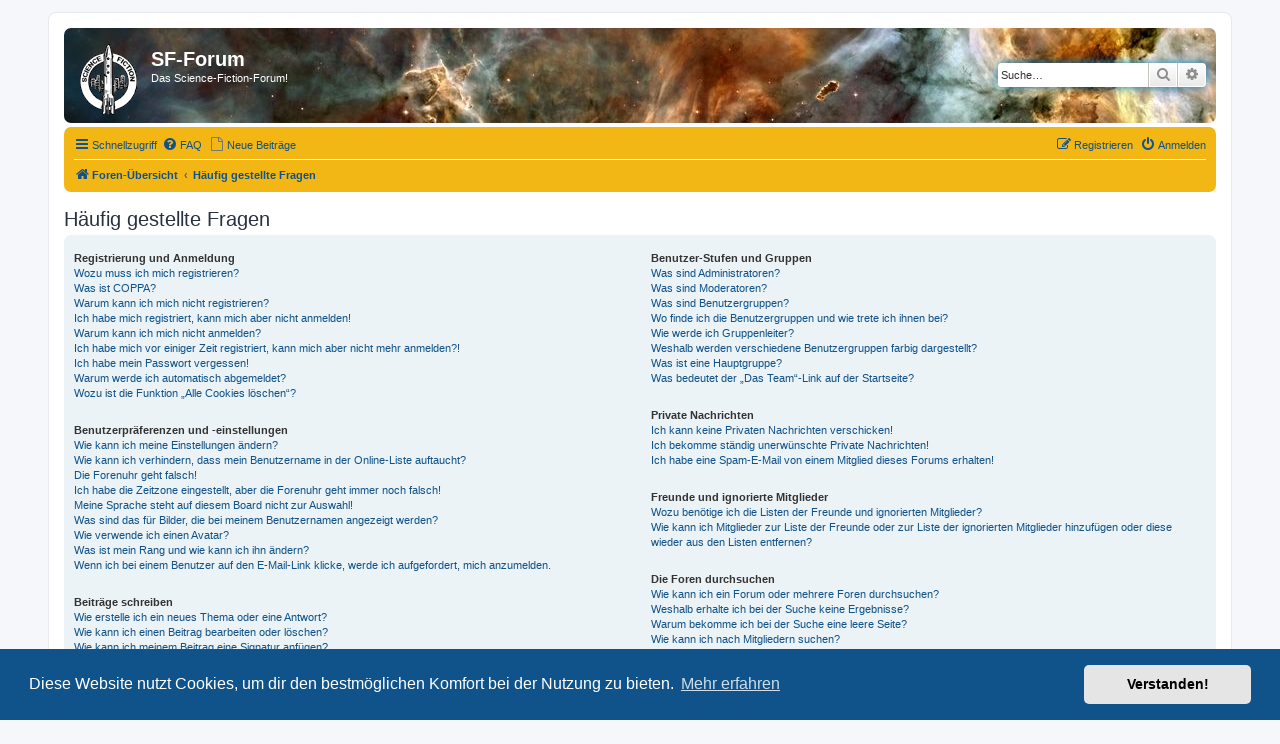

--- FILE ---
content_type: text/html; charset=UTF-8
request_url: https://forum.sf-fan.de/app.php/help/faq?sid=50586e66b10783bc96c5ff44ad2c9503
body_size: 17128
content:
<!DOCTYPE html>
<html dir="ltr" lang="de">
<head>
<meta charset="utf-8" />
<meta http-equiv="X-UA-Compatible" content="IE=edge">
<meta name="viewport" content="width=device-width, initial-scale=1" />

<title>SF-Forum - Häufig gestellte Fragen</title>

	<link rel="alternate" type="application/atom+xml" title="Feed - SF-Forum" href="/app.php/feed?sid=ca50c645172e4736362ededf77ef28f4">	<link rel="alternate" type="application/atom+xml" title="Feed - Neuigkeiten" href="/app.php/feed/news?sid=ca50c645172e4736362ededf77ef28f4">	<link rel="alternate" type="application/atom+xml" title="Feed - Alle Foren" href="/app.php/feed/forums?sid=ca50c645172e4736362ededf77ef28f4">	<link rel="alternate" type="application/atom+xml" title="Feed - Neue Themen" href="/app.php/feed/topics?sid=ca50c645172e4736362ededf77ef28f4">	<link rel="alternate" type="application/atom+xml" title="Feed - Aktive Themen" href="/app.php/feed/topics_active?sid=ca50c645172e4736362ededf77ef28f4">			

<!--
	phpBB style name: prosilver
	Based on style:   prosilver (this is the default phpBB3 style)
	Original author:  Tom Beddard ( http://www.subBlue.com/ )
	Modified by:
-->

<link href="./../../assets/css/font-awesome.min.css?assets_version=114" rel="stylesheet">
<link href="./../../styles/prosilver/theme/stylesheet.css?assets_version=114" rel="stylesheet">
<link href="./../../styles/prosilver/theme/de/stylesheet.css?assets_version=114" rel="stylesheet">



	<link href="./../../assets/cookieconsent/cookieconsent.min.css?assets_version=114" rel="stylesheet">

<!--[if lte IE 9]>
	<link href="./../../styles/prosilver/theme/tweaks.css?assets_version=114" rel="stylesheet">
<![endif]-->


<link href="./../../ext/phpbb/pages/styles/prosilver/theme/pages_common.css?assets_version=114" rel="stylesheet" media="screen">



</head>
<body id="phpbb" class="nojs notouch section-app/help/faq ltr ">


<div id="wrap" class="wrap">
	<a id="top" class="top-anchor" accesskey="t"></a>
	<div id="page-header">
		<div class="headerbar" role="banner">
					<div class="inner">

			<div id="site-description" class="site-description">
		<a id="logo" class="logo" href="./../../index.php?sid=ca50c645172e4736362ededf77ef28f4" title="Foren-Übersicht">
					<span class="site_logo"></span>
				</a>
				<h1>SF-Forum</h1>
				<p>Das Science-Fiction-Forum!</p>
				<p class="skiplink"><a href="#start_here">Zum Inhalt</a></p>
			</div>

									<div id="search-box" class="search-box search-header" role="search">
				<form action="./../../search.php?sid=ca50c645172e4736362ededf77ef28f4" method="get" id="search">
				<fieldset>
					<input name="keywords" id="keywords" type="search" maxlength="128" title="Suche nach Wörtern" class="inputbox search tiny" size="20" value="" placeholder="Suche…" />
					<button class="button button-search" type="submit" title="Suche">
						<i class="icon fa-search fa-fw" aria-hidden="true"></i><span class="sr-only">Suche</span>
					</button>
					<a href="./../../search.php?sid=ca50c645172e4736362ededf77ef28f4" class="button button-search-end" title="Erweiterte Suche">
						<i class="icon fa-cog fa-fw" aria-hidden="true"></i><span class="sr-only">Erweiterte Suche</span>
					</a>
					<input type="hidden" name="sid" value="ca50c645172e4736362ededf77ef28f4" />

				</fieldset>
				</form>
			</div>
						
			</div>
					</div>
				<div class="navbar" role="navigation">
	<div class="inner">

	<ul id="nav-main" class="nav-main linklist" role="menubar">

		<li id="quick-links" class="quick-links dropdown-container responsive-menu" data-skip-responsive="true">
			<a href="#" class="dropdown-trigger">
				<i class="icon fa-bars fa-fw" aria-hidden="true"></i><span>Schnellzugriff</span>
			</a>
			<div class="dropdown">
				<div class="pointer"><div class="pointer-inner"></div></div>
				<ul class="dropdown-contents" role="menu">
					
											<li class="separator"></li>
																									<li>
								<a href="./../../search.php?search_id=unreadposts&amp;sid=ca50c645172e4736362ededf77ef28f4" role="menuitem">
									<i class="icon fa-file-o fa-fw icon-red" aria-hidden="true"></i><span>Ungelesene Beiträge</span>
								</a>
							</li>
													<li>
								<a href="./../../search.php?search_id=unanswered&amp;sid=ca50c645172e4736362ededf77ef28f4" role="menuitem">
									<i class="icon fa-file-o fa-fw icon-gray" aria-hidden="true"></i><span>Unbeantwortete Themen</span>
								</a>
							</li>
							<li>
								<a href="./../../search.php?search_id=active_topics&amp;sid=ca50c645172e4736362ededf77ef28f4" role="menuitem">
									<i class="icon fa-file-o fa-fw icon-blue" aria-hidden="true"></i><span>Aktive Themen</span>
								</a>
							</li>
							<li class="separator"></li>
							<li>
								<a href="./../../search.php?sid=ca50c645172e4736362ededf77ef28f4" role="menuitem">
									<i class="icon fa-search fa-fw" aria-hidden="true"></i><span>Suche</span>
								</a>
							</li>
					
										<li class="separator"></li>

									</ul>
			</div>
		</li>

				<li data-skip-responsive="true">
			<a href="/app.php/help/faq?sid=ca50c645172e4736362ededf77ef28f4" rel="help" title="Häufig gestellte Fragen" role="menuitem">
				<i class="icon fa-question-circle fa-fw" aria-hidden="true"></i><span>FAQ</span>
			</a>
		</li>
						<li><a href="./../../search.php?search_id=newposts&amp;sid=ca50c645172e4736362ededf77ef28f4" role="menuitem"><i class="icon fa-file-o fa-fw icon-gray" aria-hidden="true"></i><span>Neue Beiträge</span></a></li>

			<li class="rightside"  data-skip-responsive="true">
			<a href="./../../ucp.php?mode=login&amp;redirect=app.php%2Fhelp%2Ffaq&amp;sid=ca50c645172e4736362ededf77ef28f4" title="Anmelden" accesskey="x" role="menuitem">
				<i class="icon fa-power-off fa-fw" aria-hidden="true"></i><span>Anmelden</span>
			</a>
		</li>
					<li class="rightside" data-skip-responsive="true">
				<a href="./../../ucp.php?mode=register&amp;sid=ca50c645172e4736362ededf77ef28f4" role="menuitem">
					<i class="icon fa-pencil-square-o  fa-fw" aria-hidden="true"></i><span>Registrieren</span>
				</a>
			</li>
						</ul>

	<ul id="nav-breadcrumbs" class="nav-breadcrumbs linklist navlinks" role="menubar">
				
		
		<li class="breadcrumbs" itemscope itemtype="https://schema.org/BreadcrumbList">

			
							<span class="crumb" itemtype="https://schema.org/ListItem" itemprop="itemListElement" itemscope><a itemprop="item" href="./../../index.php?sid=ca50c645172e4736362ededf77ef28f4" accesskey="h" data-navbar-reference="index"><i class="icon fa-home fa-fw"></i><span itemprop="name">Foren-Übersicht</span></a><meta itemprop="position" content="1" /></span>

											
								<span class="crumb" itemtype="https://schema.org/ListItem" itemprop="itemListElement" itemscope><a itemprop="item" href="/app.php/help/faq?sid=ca50c645172e4736362ededf77ef28f4"><span itemprop="name">Häufig gestellte Fragen</span></a><meta itemprop="position" content="2" /></span>
							
					</li>

		
					<li class="rightside responsive-search">
				<a href="./../../search.php?sid=ca50c645172e4736362ededf77ef28f4" title="Zeigt die erweiterten Suchoptionen an" role="menuitem">
					<i class="icon fa-search fa-fw" aria-hidden="true"></i><span class="sr-only">Suche</span>
				</a>
			</li>
			</ul>

	</div>
</div>
	</div>

	
	<a id="start_here" class="anchor"></a>
	<div id="page-body" class="page-body" role="main">
		
		
<h2 class="faq-title">Häufig gestellte Fragen</h2>


<div class="panel bg1" id="faqlinks">
	<div class="inner">
		<div class="column1">
					
			<dl class="faq">
				<dt><strong>Registrierung und Anmeldung</strong></dt>
									<dd><a href="#f0r0">Wozu muss ich mich registrieren?</a></dd>
									<dd><a href="#f0r1">Was ist COPPA?</a></dd>
									<dd><a href="#f0r2">Warum kann ich mich nicht registrieren?</a></dd>
									<dd><a href="#f0r3">Ich habe mich registriert, kann mich aber nicht anmelden!</a></dd>
									<dd><a href="#f0r4">Warum kann ich mich nicht anmelden?</a></dd>
									<dd><a href="#f0r5">Ich habe mich vor einiger Zeit registriert, kann mich aber nicht mehr anmelden?!</a></dd>
									<dd><a href="#f0r6">Ich habe mein Passwort vergessen!</a></dd>
									<dd><a href="#f0r7">Warum werde ich automatisch abgemeldet?</a></dd>
									<dd><a href="#f0r8">Wozu ist die Funktion „Alle Cookies löschen“?</a></dd>
							</dl>
					
			<dl class="faq">
				<dt><strong>Benutzerpräferenzen und -einstellungen</strong></dt>
									<dd><a href="#f1r0">Wie kann ich meine Einstellungen ändern?</a></dd>
									<dd><a href="#f1r1">Wie kann ich verhindern, dass mein Benutzername in der Online-Liste auftaucht?</a></dd>
									<dd><a href="#f1r2">Die Forenuhr geht falsch!</a></dd>
									<dd><a href="#f1r3">Ich habe die Zeitzone eingestellt, aber die Forenuhr geht immer noch falsch!</a></dd>
									<dd><a href="#f1r4">Meine Sprache steht auf diesem Board nicht zur Auswahl!</a></dd>
									<dd><a href="#f1r5">Was sind das für Bilder, die bei meinem Benutzernamen angezeigt werden?</a></dd>
									<dd><a href="#f1r6">Wie verwende ich einen Avatar?</a></dd>
									<dd><a href="#f1r7">Was ist mein Rang und wie kann ich ihn ändern?</a></dd>
									<dd><a href="#f1r8">Wenn ich bei einem Benutzer auf den E-Mail-Link klicke, werde ich aufgefordert, mich anzumelden.</a></dd>
							</dl>
					
			<dl class="faq">
				<dt><strong>Beiträge schreiben</strong></dt>
									<dd><a href="#f2r0">Wie erstelle ich ein neues Thema oder eine Antwort?</a></dd>
									<dd><a href="#f2r1">Wie kann ich einen Beitrag bearbeiten oder löschen?</a></dd>
									<dd><a href="#f2r2">Wie kann ich meinem Beitrag eine Signatur anfügen?</a></dd>
									<dd><a href="#f2r3">Wie kann ich eine Umfrage erstellen?</a></dd>
									<dd><a href="#f2r4">Wieso kann ich nicht mehr Antwortmöglichkeiten erstellen?</a></dd>
									<dd><a href="#f2r5">Wie bearbeite oder lösche ich eine Umfrage?</a></dd>
									<dd><a href="#f2r6">Warum kann ich auf bestimmte Foren nicht zugreifen?</a></dd>
									<dd><a href="#f2r7">Weshalb kann ich keine Dateianhänge anfügen?</a></dd>
									<dd><a href="#f2r8">Weshalb wurde ich verwarnt?</a></dd>
									<dd><a href="#f2r9">Wie kann ich Beiträge den Moderatoren melden?</a></dd>
									<dd><a href="#f2r10">Was bewirkt die „Speichern“-Schaltfläche beim Schreiben eines Beitrags?</a></dd>
									<dd><a href="#f2r11">Warum muss mein Beitrag erst freigegeben werden?</a></dd>
									<dd><a href="#f2r12">Wie markiere ich ein Thema als neu?</a></dd>
							</dl>
					
			<dl class="faq">
				<dt><strong>Textformatierung und Thementypen</strong></dt>
									<dd><a href="#f3r0">Was ist BBCode?</a></dd>
									<dd><a href="#f3r1">Kann ich HTML benutzen?</a></dd>
									<dd><a href="#f3r2">Was sind Smileys?</a></dd>
									<dd><a href="#f3r3">Kann ich Bilder in meine Beiträge einfügen?</a></dd>
									<dd><a href="#f3r4">Was sind globale Bekanntmachungen?</a></dd>
									<dd><a href="#f3r5">Was sind Bekanntmachungen?</a></dd>
									<dd><a href="#f3r6">Was sind wichtige Themen?</a></dd>
									<dd><a href="#f3r7">Was sind geschlossene Themen?</a></dd>
									<dd><a href="#f3r8">Was sind Themen-Symbole?</a></dd>
							</dl>
									</div>

				<div class="column2">
			
			<dl class="faq">
				<dt><strong>Benutzer-Stufen und Gruppen</strong></dt>
									<dd><a href="#f4r0">Was sind Administratoren?</a></dd>
									<dd><a href="#f4r1">Was sind Moderatoren?</a></dd>
									<dd><a href="#f4r2">Was sind Benutzergruppen?</a></dd>
									<dd><a href="#f4r3">Wo finde ich die Benutzergruppen und wie trete ich ihnen bei?</a></dd>
									<dd><a href="#f4r4">Wie werde ich Gruppenleiter?</a></dd>
									<dd><a href="#f4r5">Weshalb werden verschiedene Benutzergruppen farbig dargestellt?</a></dd>
									<dd><a href="#f4r6">Was ist eine Hauptgruppe?</a></dd>
									<dd><a href="#f4r7">Was bedeutet der „Das Team“-Link auf der Startseite?</a></dd>
							</dl>
					
			<dl class="faq">
				<dt><strong>Private Nachrichten</strong></dt>
									<dd><a href="#f5r0">Ich kann keine Privaten Nachrichten verschicken!</a></dd>
									<dd><a href="#f5r1">Ich bekomme ständig unerwünschte Private Nachrichten!</a></dd>
									<dd><a href="#f5r2">Ich habe eine Spam-E-Mail von einem Mitglied dieses Forums erhalten!</a></dd>
							</dl>
					
			<dl class="faq">
				<dt><strong>Freunde und ignorierte Mitglieder</strong></dt>
									<dd><a href="#f6r0">Wozu benötige ich die Listen der Freunde und ignorierten Mitglieder?</a></dd>
									<dd><a href="#f6r1">Wie kann ich Mitglieder zur Liste der Freunde oder zur Liste der ignorierten Mitglieder hinzufügen oder diese wieder aus den Listen entfernen?</a></dd>
							</dl>
					
			<dl class="faq">
				<dt><strong>Die Foren durchsuchen</strong></dt>
									<dd><a href="#f7r0">Wie kann ich ein Forum oder mehrere Foren durchsuchen?</a></dd>
									<dd><a href="#f7r1">Weshalb erhalte ich bei der Suche keine Ergebnisse?</a></dd>
									<dd><a href="#f7r2">Warum bekomme ich bei der Suche eine leere Seite?</a></dd>
									<dd><a href="#f7r3">Wie kann ich nach Mitgliedern suchen?</a></dd>
									<dd><a href="#f7r4">Wie kann ich meine eigenen Beiträge und Themen finden?</a></dd>
							</dl>
					
			<dl class="faq">
				<dt><strong>Abonnements und Lesezeichen</strong></dt>
									<dd><a href="#f8r0">Was ist der Unterschied zwischen einem Lesezeichen und einem Abonnements für ein Thema oder Forum?</a></dd>
									<dd><a href="#f8r1">Wie kann ich ein Lesezeichen auf ein Thema setzen oder ein Thema abonnieren?</a></dd>
									<dd><a href="#f8r2">Wie kann ich ein Forum abonnieren?</a></dd>
									<dd><a href="#f8r3">Wie deaktiviere ich meine Abonnements?</a></dd>
							</dl>
					
			<dl class="faq">
				<dt><strong>Dateianhänge</strong></dt>
									<dd><a href="#f9r0">Welche Dateianhänge sind in diesem Forum zulässig?</a></dd>
									<dd><a href="#f9r1">Kann ich eine Übersicht all meiner Dateianhänge erhalten?</a></dd>
							</dl>
					
			<dl class="faq">
				<dt><strong>phpBB betreffende Fragen</strong></dt>
									<dd><a href="#f10r0">Wer hat diese Forensoftware entwickelt?</a></dd>
									<dd><a href="#f10r1">Warum ist Funktion x oder y nicht enthalten?</a></dd>
									<dd><a href="#f10r2">An wen soll ich mich wenden, falls es Beschwerden oder juristische Anfragen zu diesem Forum gibt?</a></dd>
									<dd><a href="#f10r3">Wie kann ich einen Administrator des Boards kontaktieren?</a></dd>
							</dl>
				</div>
	</div>
</div>

	<div class="panel bg2">
		<div class="inner">

		<div class="content">
			<h2 class="faq-title">Registrierung und Anmeldung</h2>
							<dl class="faq">
					<dt id="f0r0"><strong>Wozu muss ich mich registrieren?</strong></dt>
					<dd>Eine Registrierung ist nicht unbedingt zwingend. Die Board-Administration dieses Forums entscheidet, ob du registriert sein musst, um Beiträge zu schreiben. Auf jeden Fall erhältst du als registriertes Mitglied Zugriff auf zusätzliche Funktionen, die Gästen nicht zur Verfügung stehen: zum Beispiel Avatarbilder, Private Nachrichten, E-Mail-Versand an andere Mitglieder, Beitritt zu Benutzergruppen und so weiter. Wir empfehlen dir eine Anmeldung, da sie schnell erledigt ist und dir zahlreiche Vorteile bietet.</dd>
				</dl>
				<a href="#faqlinks" class="top">
					<i class="icon fa-chevron-circle-up fa-fw icon-gray" aria-hidden="true"></i><span>Nach oben</span>
				</a>
				<hr class="dashed" />							<dl class="faq">
					<dt id="f0r1"><strong>Was ist COPPA?</strong></dt>
					<dd>COPPA, ausgeschrieben Children’s Online Privacy Protection Act of 1998 (deutsch: Gesetz zum Schutz der Privatsphäre von Kindern im Internet von 1998) ist ein Gesetz in den USA, welches festlegt, dass Websites, die möglicherweise persönliche Daten von Kindern unter 13 Jahren erheben, hierzu die Zustimmung der Eltern beziehungsweise des oder der Erziehungsberechtigten benötigen. Wenn du dir unsicher bist, ob dies auf dich oder die Website, auf der du dich zu registrieren versuchst, zutrifft, ziehe einen rechtlichen Beistand zu Rate. Bitte beachte, dass phpBB Limited und der Besitzer dieses Boards keine Rechtsberatung anbieten kann und nicht die Anlaufstelle für Rechtsangelegenheiten jeglicher Art ist; außer solchen, die unter der Frage „An wen soll ich mich wenden, falls es Beschwerden oder juristische Anfragen zu diesem Forum gibt?“ behandelt werden.</dd>
				</dl>
				<a href="#faqlinks" class="top">
					<i class="icon fa-chevron-circle-up fa-fw icon-gray" aria-hidden="true"></i><span>Nach oben</span>
				</a>
				<hr class="dashed" />							<dl class="faq">
					<dt id="f0r2"><strong>Warum kann ich mich nicht registrieren?</strong></dt>
					<dd>Es kann sein, dass die Board-Administration die Registrierung komplett ausgeschaltet hat, damit sich keine neuen Benutzer mehr anmelden können. Es könnte auch sein, dass deine IP-Adresse oder der Benutzername, mit dem du dich registrieren möchtest, gesperrt wurden. Um Hilfe zu erhalten, wende dich an die Board-Administration.</dd>
				</dl>
				<a href="#faqlinks" class="top">
					<i class="icon fa-chevron-circle-up fa-fw icon-gray" aria-hidden="true"></i><span>Nach oben</span>
				</a>
				<hr class="dashed" />							<dl class="faq">
					<dt id="f0r3"><strong>Ich habe mich registriert, kann mich aber nicht anmelden!</strong></dt>
					<dd>Überprüfe zuerst, ob du den richtigen Benutzernamen und das richtige Passwort eingegeben hast. Wenn diese stimmen, dann gibt es zwei Möglichkeiten. Wenn <a href="#f07">COPPA</a> aktiviert ist und du angegeben hast, dass du unter 13 Jahre alt bist, musst du bzw. einer deiner Eltern oder deiner Erziehungsberechtigten den Anweisungen folgen, die du erhalten hast. Wenn dies nicht der Fall ist, muss dein Benutzerkonto vielleicht aktiviert werden. Bei einigen Boards müssen alle neu angemeldeten Mitglieder erst freigeschaltet werden – entweder musst du dies selbst erledigen oder ein Administrator. Bei der Registrierung wurde dir mitgeteilt, ob eine Aktivierung nötig ist oder nicht. Wenn du eine E-Mail erhalten hast, folge den dort enthaltenen Anweisungen. Ansonsten prüfe, ob du deine E-Mail-Adresse korrekt eingegeben hast oder die E-Mail von einem Spam-Filter blockiert wurde. Wenn du dir sicher bist, dass deine E-Mail-Adresse korrekt eingegeben wurde, dann kontaktiere einen Administrator.</dd>
				</dl>
				<a href="#faqlinks" class="top">
					<i class="icon fa-chevron-circle-up fa-fw icon-gray" aria-hidden="true"></i><span>Nach oben</span>
				</a>
				<hr class="dashed" />							<dl class="faq">
					<dt id="f0r4"><strong>Warum kann ich mich nicht anmelden?</strong></dt>
					<dd>Dafür gibt es viele mögliche Gründe. Prüfe zunächst, ob dein Benutzername und dein Passwort richtig sind. Wenn dies der Fall ist, wende dich an einen Board-Administrator, um sicherzugehen, dass du nicht gesperrt wurdest. Es ist ebenfalls möglich, dass ein Konfigurationsproblem mit der Website vorliegt, welches ein Administrator lösen muss.</dd>
				</dl>
				<a href="#faqlinks" class="top">
					<i class="icon fa-chevron-circle-up fa-fw icon-gray" aria-hidden="true"></i><span>Nach oben</span>
				</a>
				<hr class="dashed" />							<dl class="faq">
					<dt id="f0r5"><strong>Ich habe mich vor einiger Zeit registriert, kann mich aber nicht mehr anmelden?!</strong></dt>
					<dd>Es kann sein, dass ein Administrator dein Benutzerkonto aus verschieden Gründen deaktiviert oder gelöscht hat. Außerdem löschen viele Boards regelmäßig Benutzer, die für längere Zeit keine Beiträge geschrieben haben, um die Datenbankgröße zu verringern. Registriere dich einfach erneut und nimm aktiv an den Diskussionen teil!</dd>
				</dl>
				<a href="#faqlinks" class="top">
					<i class="icon fa-chevron-circle-up fa-fw icon-gray" aria-hidden="true"></i><span>Nach oben</span>
				</a>
				<hr class="dashed" />							<dl class="faq">
					<dt id="f0r6"><strong>Ich habe mein Passwort vergessen!</strong></dt>
					<dd>Das ist nicht schlimm! Wir können dir zwar dein altes Passwort nicht wieder mitteilen, du kannst es jedoch zurücksetzen. Dies machst du, indem du auf der Anmelde-Seite auf „Ich habe mein Passwort vergessen“ klickst und den Anweisungen folgst. So solltest du dich schnell wieder anmelden können.<br />Solltest du trotzdem nicht in der Lage sein, dein Passwort zurückzusetzen, so wende dich an die Board-Administration.</dd>
				</dl>
				<a href="#faqlinks" class="top">
					<i class="icon fa-chevron-circle-up fa-fw icon-gray" aria-hidden="true"></i><span>Nach oben</span>
				</a>
				<hr class="dashed" />							<dl class="faq">
					<dt id="f0r7"><strong>Warum werde ich automatisch abgemeldet?</strong></dt>
					<dd>Wenn du beim Anmelden das Kontrollkästchen „Angemeldet bleiben“ nicht auswählst, wirst du nur für eine Sitzung angemeldet. Dies verhindert den Missbrauch deines Benutzerkontos durch einen Dritten. Um angemeldet zu bleiben, kannst du das Kästchen „Angemeldet bleiben“ beim Anmelden auswählen. Dies ist nicht empfehlenswert, wenn du dich an einem öffentlichen Computer, zum Beispiel in einem Internetcafé, befindest. Wenn diese Option nicht zur Verfügung steht, dann wurde sie vermutlich von der Board-Administration ausgeschaltet.</dd>
				</dl>
				<a href="#faqlinks" class="top">
					<i class="icon fa-chevron-circle-up fa-fw icon-gray" aria-hidden="true"></i><span>Nach oben</span>
				</a>
				<hr class="dashed" />							<dl class="faq">
					<dt id="f0r8"><strong>Wozu ist die Funktion „Alle Cookies löschen“?</strong></dt>
					<dd>„Alle Cookies löschen“ löscht die Cookies, die phpBB erstellt hat und die dafür sorgen, dass du im Forum angemeldet bleibst. Außerdem ermöglichen Cookies einige Funktionen, wie beispielsweise den „Gelesen“-Status – sofern sie von der Board-Administration aktiviert wurden. Wenn du Probleme bei der An- oder Abmeldung hast, kann es helfen, wenn du die Cookies löscht.</dd>
				</dl>
				<a href="#faqlinks" class="top">
					<i class="icon fa-chevron-circle-up fa-fw icon-gray" aria-hidden="true"></i><span>Nach oben</span>
				</a>
									</div>

		</div>
	</div>
	<div class="panel bg1">
		<div class="inner">

		<div class="content">
			<h2 class="faq-title">Benutzerpräferenzen und -einstellungen</h2>
							<dl class="faq">
					<dt id="f1r0"><strong>Wie kann ich meine Einstellungen ändern?</strong></dt>
					<dd>Wenn du dich registriert hast, werden alle deine Einstellungen in der Datenbank des Boards gespeichert. Um diese zu ändern, gehe in den „Persönlichen Bereich“; der Link dazu wird meist oben auf der Seite angezeigt, wenn du auf deinen Benutzernamen klickst. Dort kannst du alle deine Einstellungen ändern.</dd>
				</dl>
				<a href="#faqlinks" class="top">
					<i class="icon fa-chevron-circle-up fa-fw icon-gray" aria-hidden="true"></i><span>Nach oben</span>
				</a>
				<hr class="dashed" />							<dl class="faq">
					<dt id="f1r1"><strong>Wie kann ich verhindern, dass mein Benutzername in der Online-Liste auftaucht?</strong></dt>
					<dd>In deinem persönlichen Bereich findest du in den Einstellungen eine Option „Meinen Online-Status während dieser Sitzung verbergen“. Wenn du diese Option einschaltest, können nur Administratoren, Moderatoren und du selbst deinen Online-Status sehen. Du wirst dann als unsichtbarer Besucher gezählt.</dd>
				</dl>
				<a href="#faqlinks" class="top">
					<i class="icon fa-chevron-circle-up fa-fw icon-gray" aria-hidden="true"></i><span>Nach oben</span>
				</a>
				<hr class="dashed" />							<dl class="faq">
					<dt id="f1r2"><strong>Die Forenuhr geht falsch!</strong></dt>
					<dd>Möglicherweise entspricht die angezeigte Zeit nicht deiner eigenen Zeitzone. In diesem Fall solltest du im „Persönlichen Bereich“ die für dich passende Zeitzone (Mitteleuropäische Zeit, ...) festlegen. Die Zeitzone kann dabei nur von registrierten Benutzern geändert werden. Wenn du noch nicht registriert bist, ist dies ein guter Grund, dies jetzt zu tun.</dd>
				</dl>
				<a href="#faqlinks" class="top">
					<i class="icon fa-chevron-circle-up fa-fw icon-gray" aria-hidden="true"></i><span>Nach oben</span>
				</a>
				<hr class="dashed" />							<dl class="faq">
					<dt id="f1r3"><strong>Ich habe die Zeitzone eingestellt, aber die Forenuhr geht immer noch falsch!</strong></dt>
					<dd>Wenn du dir sicher bist, dass du die Zeitzone richtig eingestellt hast und die Zeit trotzdem noch falsch ist, geht die Uhr des Servers vermutlich falsch. Kontaktiere einen Administrator, damit er das Problem beheben kann.</dd>
				</dl>
				<a href="#faqlinks" class="top">
					<i class="icon fa-chevron-circle-up fa-fw icon-gray" aria-hidden="true"></i><span>Nach oben</span>
				</a>
				<hr class="dashed" />							<dl class="faq">
					<dt id="f1r4"><strong>Meine Sprache steht auf diesem Board nicht zur Auswahl!</strong></dt>
					<dd>Meist hat die Board-Administration entweder deine Sprache nicht installiert oder niemand hat das Forum bislang in deine Sprache übersetzt. Frage ggf. einen Board-Administrator, ob er das Sprachpaket, das du benötigst, installieren kann. Falls es noch nicht existiert, würden wir uns freuen, wenn du es übersetzen würdest. Weitere Informationen dazu können auf der Website von <a href="https://www.phpbb.com/">phpBB Limited</a> oder auf <a href="https://www.phpbb.de/">phpBB.de</a> gefunden werden.</dd>
				</dl>
				<a href="#faqlinks" class="top">
					<i class="icon fa-chevron-circle-up fa-fw icon-gray" aria-hidden="true"></i><span>Nach oben</span>
				</a>
				<hr class="dashed" />							<dl class="faq">
					<dt id="f1r5"><strong>Was sind das für Bilder, die bei meinem Benutzernamen angezeigt werden?</strong></dt>
					<dd>In der Beitragsansicht können zwei Bilder bei deinem Benutzernamen stehen. Eines dieser Bilder ist meist mit deinem Rang verknüpft: Oft sind dies Sterne, Kästchen oder Punkte, die deine Beitragszahl oder deinen Status im Forum angeben. Das andere, meist größere, Bild wird auch als „Avatar“ bezeichnet. Es handelt sich hierbei in der Regel um ein persönliches Bild, welches von Benutzer zu Benutzer unterschiedlich ist.</dd>
				</dl>
				<a href="#faqlinks" class="top">
					<i class="icon fa-chevron-circle-up fa-fw icon-gray" aria-hidden="true"></i><span>Nach oben</span>
				</a>
				<hr class="dashed" />							<dl class="faq">
					<dt id="f1r6"><strong>Wie verwende ich einen Avatar?</strong></dt>
					<dd>In deinem persönlichen Bereich kannst du unter „Profil“ einen Avatar über eine der folgenden vier Methoden hinzufügen: Gravatar, Galerie, Remote oder Hochladen. Die Board-Administration kann bestimmen, ob und wie die Benutzer Avatare benutzen können. Wenn du keinen Avatar benutzen kannst, solltest du die Board-Administration kontaktieren.</dd>
				</dl>
				<a href="#faqlinks" class="top">
					<i class="icon fa-chevron-circle-up fa-fw icon-gray" aria-hidden="true"></i><span>Nach oben</span>
				</a>
				<hr class="dashed" />							<dl class="faq">
					<dt id="f1r7"><strong>Was ist mein Rang und wie kann ich ihn ändern?</strong></dt>
					<dd>Ränge, die unter deinem Benutzernamen stehen, zeigen an, wie viele Beiträge du bislang erstellt hast oder identifizieren bestimmte Benutzer wie Moderatoren und Administratoren. Normalerweise kannst du den Wortlaut eines Ranges nicht direkt ändern, da sie von der Board-Administration festgelegt wurden. Bitte schreibe keine sinnlosen Beiträge, nur um deinen Rang zu erhöhen — die meisten Boards dulden dieses Verhalten nicht und ein Moderator oder Administrator wird deinen Rang unter Umständen einfach wieder zurücksetzen.</dd>
				</dl>
				<a href="#faqlinks" class="top">
					<i class="icon fa-chevron-circle-up fa-fw icon-gray" aria-hidden="true"></i><span>Nach oben</span>
				</a>
				<hr class="dashed" />							<dl class="faq">
					<dt id="f1r8"><strong>Wenn ich bei einem Benutzer auf den E-Mail-Link klicke, werde ich aufgefordert, mich anzumelden.</strong></dt>
					<dd>Nur registrierte Benutzer dürfen die foreninterne E-Mail-Funktion für Nachrichten an andere Benutzer nutzen, falls diese von der Board-Administration freigeschaltet wurde. Diese Maßnahme soll den Missbrauch dieses Systems durch Gäste verhindern.</dd>
				</dl>
				<a href="#faqlinks" class="top">
					<i class="icon fa-chevron-circle-up fa-fw icon-gray" aria-hidden="true"></i><span>Nach oben</span>
				</a>
									</div>

		</div>
	</div>
	<div class="panel bg2">
		<div class="inner">

		<div class="content">
			<h2 class="faq-title">Beiträge schreiben</h2>
							<dl class="faq">
					<dt id="f2r0"><strong>Wie erstelle ich ein neues Thema oder eine Antwort?</strong></dt>
					<dd>Um ein neues Thema in einem Forum zu eröffnen, musst du auf „Neues Thema“ klicken. Um auf einen Beitrag zu antworten, musst du auf „Antworten“ klicken. Es könnte sein, dass eine Registrierung erforderlich ist, bevor du einen Beitrag schreiben kannst. Deine Berechtigungen sind jeweils am Ende der Foren- und der Beitragsansicht aufgelistet. Z.&nbsp;B. „Du darfst neue Themen erstellen“, „Du darfst Dateianhänge erstellen“ usw.</dd>
				</dl>
				<a href="#faqlinks" class="top">
					<i class="icon fa-chevron-circle-up fa-fw icon-gray" aria-hidden="true"></i><span>Nach oben</span>
				</a>
				<hr class="dashed" />							<dl class="faq">
					<dt id="f2r1"><strong>Wie kann ich einen Beitrag bearbeiten oder löschen?</strong></dt>
					<dd>Wenn du nicht Administrator oder Moderator bist, kannst du nur deine eigenen Beiträge bearbeiten oder löschen. Du kannst einen Beitrag bearbeiten, indem du das „Ändere Beitrag“-Symbol für den entsprechenden Beitrag anklickst; eventuell ist dies nur für einen begrenzten Zeitraum nach seiner Erstellung möglich. Wenn bereits jemand auf deinen Beitrag geantwortet hat, wird dein Beitrag in der Themenansicht als überarbeitet gekennzeichnet. Es wird sowohl die Anzahl als auch der letzte Zeitpunkt der Bearbeitungen angezeigt. Dieser Hinweis erscheint nicht, wenn noch niemand auf deinen Beitrag geantwortet hat oder wenn ein Administrator oder Moderator deinen Beitrag überarbeitet hat. Diese können jedoch, falls sie es für nötig halten, eine Notiz hinterlassen, warum dein Beitrag überarbeitet wurde. Bitte beachte, dass normale Benutzer einen Beitrag nicht löschen können, wenn bereits jemand darauf geantwortet hat.</dd>
				</dl>
				<a href="#faqlinks" class="top">
					<i class="icon fa-chevron-circle-up fa-fw icon-gray" aria-hidden="true"></i><span>Nach oben</span>
				</a>
				<hr class="dashed" />							<dl class="faq">
					<dt id="f2r2"><strong>Wie kann ich meinem Beitrag eine Signatur anfügen?</strong></dt>
					<dd>Um eine Signatur an deinen Beitrag anzufügen, musst du zunächst eine solche in den Einstellungen in deinem persönlichen Bereich entwerfen. Nachdem du die Signatur erstellt und gespeichert hast, kannst du in jedem Beitrag das Kästchen „Signatur anhängen“ aktivieren. Du kannst eine Signatur auch hinzufügen, indem du in deinem persönlichen Bereich das standardmäßige Anhängen deiner Signatur aktivierst. Wenn du einen einzelnen Beitrag dennoch ohne Signatur verfassen möchtest, so kannst du dort einfach das Kontrollkästchen „Signatur anhängen“ wieder deaktivieren.</dd>
				</dl>
				<a href="#faqlinks" class="top">
					<i class="icon fa-chevron-circle-up fa-fw icon-gray" aria-hidden="true"></i><span>Nach oben</span>
				</a>
				<hr class="dashed" />							<dl class="faq">
					<dt id="f2r3"><strong>Wie kann ich eine Umfrage erstellen?</strong></dt>
					<dd>Wenn du ein neues Thema eröffnest oder den ersten Beitrag eines Themas bearbeitest, findest du ein Register „Umfrage erstellen“ unterhalb des Formulars zur Beitragserstellung. Solltest du diesen Bereich nicht sehen können, so hast du wahrscheinlich nicht die Berechtigung, Umfragen zu erstellen. Du solltest einen Titel und mindestens zwei Antwortmöglichkeiten in die entsprechenden Felder eingeben und dabei sicherstellen, dass jede Antwortmöglichkeit in einer eigenen Zeile steht. Du kannst auch unter „Auswahlmöglichkeiten pro Benutzer“ festlegen, wie viele Optionen ein Benutzer auswählen kann, welches Zeitlimit für die Umfrage gilt (0 bedeutet dabei eine zeitlich unbegrenzte Umfrage) und schließlich, ob die Benutzer ihre Stimme ändern können.</dd>
				</dl>
				<a href="#faqlinks" class="top">
					<i class="icon fa-chevron-circle-up fa-fw icon-gray" aria-hidden="true"></i><span>Nach oben</span>
				</a>
				<hr class="dashed" />							<dl class="faq">
					<dt id="f2r4"><strong>Wieso kann ich nicht mehr Antwortmöglichkeiten erstellen?</strong></dt>
					<dd>Die maximal zulässige Anzahl von Antwortmöglichkeiten wird durch die Board-Administration festgelegt. Wenn du glaubst, mehr Antwortmöglichkeiten als zugelassen zu benötigen, kontaktiere einen Administrator.</dd>
				</dl>
				<a href="#faqlinks" class="top">
					<i class="icon fa-chevron-circle-up fa-fw icon-gray" aria-hidden="true"></i><span>Nach oben</span>
				</a>
				<hr class="dashed" />							<dl class="faq">
					<dt id="f2r5"><strong>Wie bearbeite oder lösche ich eine Umfrage?</strong></dt>
					<dd>Wie bei den Beiträgen können Umfragen nur vom ursprünglichen Verfasser, einem Moderator oder einem Administrator bearbeitet werden. Um eine Umfrage zu bearbeiten, ändere den ersten Beitrag des Themas; dieser ist immer mit der Umfrage verknüpft. Wenn niemand eine Stimme abgegeben hat, dann können Benutzer die Umfrage löschen oder die Umfrageoption bearbeiten. Sollte allerdings schon ein Benutzer abgestimmt haben, so kann die Umfrage nur noch von Moderatoren oder Administratoren geändert oder gelöscht werden. Dadurch soll die Manipulation von laufenden Umfragen verhindert werden.</dd>
				</dl>
				<a href="#faqlinks" class="top">
					<i class="icon fa-chevron-circle-up fa-fw icon-gray" aria-hidden="true"></i><span>Nach oben</span>
				</a>
				<hr class="dashed" />							<dl class="faq">
					<dt id="f2r6"><strong>Warum kann ich auf bestimmte Foren nicht zugreifen?</strong></dt>
					<dd>Manche Foren können bestimmten Benutzern oder Gruppen vorbehalten sein. Um diese einzusehen, Beiträge zu lesen, zu schreiben oder andere Vorgänge durchzuführen, brauchst du möglicherweise besondere Berechtigungen. Frage einen Moderator oder Administrator nach entsprechenden Berechtigungen.</dd>
				</dl>
				<a href="#faqlinks" class="top">
					<i class="icon fa-chevron-circle-up fa-fw icon-gray" aria-hidden="true"></i><span>Nach oben</span>
				</a>
				<hr class="dashed" />							<dl class="faq">
					<dt id="f2r7"><strong>Weshalb kann ich keine Dateianhänge anfügen?</strong></dt>
					<dd>Rechte für Dateianhänge können für Foren, Gruppen und einzelne Benutzer vergeben werden. Die Board-Administration hat es möglicherweise nicht erlaubt, Dateianhänge in dem Forum anzufügen, in dem du deinen Beitrag verfassen möchtest, oder nur bestimmte Gruppen dürfen Dateien hochladen. Du kannst einen Administrator kontaktieren, falls du dir nicht sicher bist, wieso du keine Dateianhänge anfügen kannst.</dd>
				</dl>
				<a href="#faqlinks" class="top">
					<i class="icon fa-chevron-circle-up fa-fw icon-gray" aria-hidden="true"></i><span>Nach oben</span>
				</a>
				<hr class="dashed" />							<dl class="faq">
					<dt id="f2r8"><strong>Weshalb wurde ich verwarnt?</strong></dt>
					<dd>In jedem Board gibt es eigene Regeln, die meistens von der Administration festgelegt werden. Wenn du gegen eine dieser Regeln verstoßen hast, kann sie dir eine Verwarnung erteilen. Bitte beachte, dass dies die Entscheidung der Administration dieses Boards ist und phpBB Limited nichts mit dieser Verwarnung zu tun hat. Kontaktiere einen Administrator, sofern du die nicht sicher bist, wieso du verwarnt wurdest.</dd>
				</dl>
				<a href="#faqlinks" class="top">
					<i class="icon fa-chevron-circle-up fa-fw icon-gray" aria-hidden="true"></i><span>Nach oben</span>
				</a>
				<hr class="dashed" />							<dl class="faq">
					<dt id="f2r9"><strong>Wie kann ich Beiträge den Moderatoren melden?</strong></dt>
					<dd>Wenn ein Administrator die entsprechenden Berechtigungen vergeben hat, siehst du eine Schaltfläche in der Nähe des Beitrags, um diesen zu melden. Du wirst dann durch die weiteren Schritte geführt.</dd>
				</dl>
				<a href="#faqlinks" class="top">
					<i class="icon fa-chevron-circle-up fa-fw icon-gray" aria-hidden="true"></i><span>Nach oben</span>
				</a>
				<hr class="dashed" />							<dl class="faq">
					<dt id="f2r10"><strong>Was bewirkt die „Speichern“-Schaltfläche beim Schreiben eines Beitrags?</strong></dt>
					<dd>Hiermit kannst du die geschriebene Entwürfe speichern und zu einem späteren Zeitpunkt vervollständigen und absenden. Den gesicherten Beitrag kannst du mit der Funktion „Gespeicherte Entwürfe verwalten“ in deinem persönlichen Bereich erneut laden.</dd>
				</dl>
				<a href="#faqlinks" class="top">
					<i class="icon fa-chevron-circle-up fa-fw icon-gray" aria-hidden="true"></i><span>Nach oben</span>
				</a>
				<hr class="dashed" />							<dl class="faq">
					<dt id="f2r11"><strong>Warum muss mein Beitrag erst freigegeben werden?</strong></dt>
					<dd>Die Board-Administration kann entschieden haben, dass in dem Forum, in dem du einen Beitrag erstellt hast, die Beiträge zuerst geprüft werden müssen. Es ist auch möglich, dass die Administration dich zu einer Gruppe von Benutzern hinzugefügt hat, bei denen sie die Beiträge erst begutachten möchte, bevor sie auf der Seite sichtbar werden. Bitte kontaktiere die Board-Administration, wenn du weitere Informationen dazu benötigst.</dd>
				</dl>
				<a href="#faqlinks" class="top">
					<i class="icon fa-chevron-circle-up fa-fw icon-gray" aria-hidden="true"></i><span>Nach oben</span>
				</a>
				<hr class="dashed" />							<dl class="faq">
					<dt id="f2r12"><strong>Wie markiere ich ein Thema als neu?</strong></dt>
					<dd>Durch Klicken des „Thema als neu markieren“-Links in der Beitragsansicht kannst du das Thema wieder ganz nach oben auf die erste Seite des Forums holen. Wenn du den entsprechenden Link nicht siehst, dann ist die Funktion möglicherweise deaktiviert oder seit der letzten Markierung ist nicht genügend Zeit vergangen. Es ist auch möglich, das Thema nach oben zu holen, indem du einfach eine Antwort darauf schreibst. Stelle jedoch sicher, dass du die Regeln dieses Boards beachtest! Es wird meist nicht gerne gesehen, wenn ohne triftigen Grund auf alte oder abgeschlossene Themen geantwortet wird.</dd>
				</dl>
				<a href="#faqlinks" class="top">
					<i class="icon fa-chevron-circle-up fa-fw icon-gray" aria-hidden="true"></i><span>Nach oben</span>
				</a>
									</div>

		</div>
	</div>
	<div class="panel bg1">
		<div class="inner">

		<div class="content">
			<h2 class="faq-title">Textformatierung und Thementypen</h2>
							<dl class="faq">
					<dt id="f3r0"><strong>Was ist BBCode?</strong></dt>
					<dd>BBCode ist eine spezielle Umsetzung von HTML, die dir weitreichende Formatierungsmöglichkeiten für deinen Text gibt. Die Rechte zur Verwendung von BBCode werden durch die Board-Administration vergeben, können jedoch auch durch dich für jeden einzelnen Beitrag deaktiviert werden. BBCode ist ähnlich wie HTML aufgebaut, jedoch werden Tags von eckigen („[“ und „]“) statt spitzen („&lt;“ und „&gt;“) Klammern eingeschlossen. Weitere Informationen zu BBCode findest du auf einer speziellen Hilfe-Seite, die von der Seite zur Beitragserstellung aus zugänglich ist.</dd>
				</dl>
				<a href="#faqlinks" class="top">
					<i class="icon fa-chevron-circle-up fa-fw icon-gray" aria-hidden="true"></i><span>Nach oben</span>
				</a>
				<hr class="dashed" />							<dl class="faq">
					<dt id="f3r1"><strong>Kann ich HTML benutzen?</strong></dt>
					<dd>Nein, es ist nicht möglich, HTML-Code in Beiträgen zu verwenden. Die meisten Formatierungsmöglichkeiten, die HTML bietet, können über BBCode erreicht werden.</dd>
				</dl>
				<a href="#faqlinks" class="top">
					<i class="icon fa-chevron-circle-up fa-fw icon-gray" aria-hidden="true"></i><span>Nach oben</span>
				</a>
				<hr class="dashed" />							<dl class="faq">
					<dt id="f3r2"><strong>Was sind Smileys?</strong></dt>
					<dd>Smileys sind kleine Bilder, die benutzt werden können, um ein Gefühl auszudrücken. Für jeden Smiley gibt es einen kurzen Code, z.&nbsp;B. bedeutet :) fröhlich und :( traurig. Die Liste aller Smileys kannst du beim Verfassen eines Beitrags sehen. Versuche bitte trotzdem, Smileys nicht zu häufig zu benutzen, sie können einen Beitrag schnell unlesbar machen und ein Moderator könnte deshalb deinen Beitrag entsprechend überarbeiten oder gar komplett löschen. Die Board-Administration kann auch die Anzahl der Smileys begrenzen, die du in einem Beitrag benutzen kannst.</dd>
				</dl>
				<a href="#faqlinks" class="top">
					<i class="icon fa-chevron-circle-up fa-fw icon-gray" aria-hidden="true"></i><span>Nach oben</span>
				</a>
				<hr class="dashed" />							<dl class="faq">
					<dt id="f3r3"><strong>Kann ich Bilder in meine Beiträge einfügen?</strong></dt>
					<dd>Ja, Bilder können in deinem Beitrag angezeigt werden. Wenn die Administration Dateianhänge erlaubt hat, kannst du das Bild auch direkt hochladen. Ansonsten musst du zu einem Bild verlinken, das auf einem öffentlich zugänglichen Server liegt, z.&nbsp;B. http://www.domain.tld/mein-bild.gif. Du kannst weder Bilder verlinken, die sich auf deinem eigenen PC befinden (außer es ist ein öffentlich zugänglicher Server), noch zu Bildern, die nur nach einer Anmeldung verfügbar sind, z.&nbsp;B. Hotmail- oder Yahoo-Mailboxen, mit einem Passwort geschützte Seiten usw. Um das Bild anzuzeigen, benutze den BBCode-Tag „[img]“.</dd>
				</dl>
				<a href="#faqlinks" class="top">
					<i class="icon fa-chevron-circle-up fa-fw icon-gray" aria-hidden="true"></i><span>Nach oben</span>
				</a>
				<hr class="dashed" />							<dl class="faq">
					<dt id="f3r4"><strong>Was sind globale Bekanntmachungen?</strong></dt>
					<dd>Globale Bekanntmachungen beinhalten wichtige Informationen, deshalb solltest du sie so bald wie möglich lesen. Globale Bekanntmachungen erscheinen ganz oben in jedem Forum und ebenfalls in deinem persönlichen Bereich. Ob du eine globale Bekanntmachung schreiben kannst oder nicht, hängt von den durch die Board-Administration vergebenen Berechtigungen ab.</dd>
				</dl>
				<a href="#faqlinks" class="top">
					<i class="icon fa-chevron-circle-up fa-fw icon-gray" aria-hidden="true"></i><span>Nach oben</span>
				</a>
				<hr class="dashed" />							<dl class="faq">
					<dt id="f3r5"><strong>Was sind Bekanntmachungen?</strong></dt>
					<dd>Bekanntmachungen beinhalten meist wichtige Informationen zu dem Bereich des Boards, in dem du dich befindest. Du solltest sie stets lesen. Bekanntmachungen erscheinen oben auf jeder Seite des Forums, in dem sie erstellt wurden. Wie bei globalen Bekanntmachungen hängt es von deinen Berechtigungen ab, ob du Bekanntmachungen erstellen kannst oder nicht. Die Berechtigungen werden von der Board-Administration vergeben.</dd>
				</dl>
				<a href="#faqlinks" class="top">
					<i class="icon fa-chevron-circle-up fa-fw icon-gray" aria-hidden="true"></i><span>Nach oben</span>
				</a>
				<hr class="dashed" />							<dl class="faq">
					<dt id="f3r6"><strong>Was sind wichtige Themen?</strong></dt>
					<dd>Wichtige Themen eines Forums erscheinen unter den Ankündigungen und sind nur auf der ersten Seite zu sehen. Sie haben meist einen wichtigen Inhalt, weswegen du sie lesen solltest. Wie bei den Bekanntmachungen hängt es von deinen Berechtigungen ab, ob du wichtige Themen erstellen kannst oder nicht; die Berechtigungen stellt die Board-Administration ein.</dd>
				</dl>
				<a href="#faqlinks" class="top">
					<i class="icon fa-chevron-circle-up fa-fw icon-gray" aria-hidden="true"></i><span>Nach oben</span>
				</a>
				<hr class="dashed" />							<dl class="faq">
					<dt id="f3r7"><strong>Was sind geschlossene Themen?</strong></dt>
					<dd>Geschlossene Themen sind Themen, in denen nicht mehr geantwortet werden kann und bei denen eine laufende Umfrage, falls vorhanden, beendet wurde. Themen können aus vielen Gründen durch einen Moderator oder Administrator gesperrt werden. Eventuell hast du auch die Möglichkeit, deine eigenen Themen zu schließen, sofern dies durch die Board-Administration erlaubt wurde.</dd>
				</dl>
				<a href="#faqlinks" class="top">
					<i class="icon fa-chevron-circle-up fa-fw icon-gray" aria-hidden="true"></i><span>Nach oben</span>
				</a>
				<hr class="dashed" />							<dl class="faq">
					<dt id="f3r8"><strong>Was sind Themen-Symbole?</strong></dt>
					<dd>Themen-Symbole sind vom Autor ausgewählte Bilder, welche mit einem Thema in Verbindung stehen können, um dessen Inhalt kennzeichnen zu können. Die Möglichkeit, Themen-Symbole zu verwenden, hängt von deinen Berechtigungen ab, die die Board-Administration gesetzt hat.</dd>
				</dl>
				<a href="#faqlinks" class="top">
					<i class="icon fa-chevron-circle-up fa-fw icon-gray" aria-hidden="true"></i><span>Nach oben</span>
				</a>
									</div>

		</div>
	</div>
	<div class="panel bg2">
		<div class="inner">

		<div class="content">
			<h2 class="faq-title">Benutzer-Stufen und Gruppen</h2>
							<dl class="faq">
					<dt id="f4r0"><strong>Was sind Administratoren?</strong></dt>
					<dd>Administratoren haben die umfassendsten Rechte im Forum. Sie können jede Art von Aktion im Forum ausführen; z.&nbsp;B. Berechtigungen setzen, Mitglieder sperren, Benutzergruppen erstellen, Moderationsrechte vergeben usw. Die Rechte, die ein Administrator hat, sind allerdings davon abhängig, welche Rechte ihnen ein Gründer des Forums oder ein anderer Administrator erteilt hat. Administratoren können auch volle Moderationsberechtigungen haben, wenn ihnen das entsprechende Recht erteilt wurde.</dd>
				</dl>
				<a href="#faqlinks" class="top">
					<i class="icon fa-chevron-circle-up fa-fw icon-gray" aria-hidden="true"></i><span>Nach oben</span>
				</a>
				<hr class="dashed" />							<dl class="faq">
					<dt id="f4r1"><strong>Was sind Moderatoren?</strong></dt>
					<dd>Die Aufgabe der Moderatoren ist es, das Geschehen im Forum zu beobachten. Sie haben das Recht, in ihrem Bereich Beiträge zu ändern und zu löschen und Themen zu schließen, zu öffnen, zu verschieben und zu teilen. Üblicherweise verhindern Moderatoren, dass Mitglieder „offtopic“, d.&nbsp;h. etwas nicht zum Thema Passendes, oder Beleidigendes bzw. Angreifendes schreiben.</dd>
				</dl>
				<a href="#faqlinks" class="top">
					<i class="icon fa-chevron-circle-up fa-fw icon-gray" aria-hidden="true"></i><span>Nach oben</span>
				</a>
				<hr class="dashed" />							<dl class="faq">
					<dt id="f4r2"><strong>Was sind Benutzergruppen?</strong></dt>
					<dd>Benutzergruppen sind Gruppen von Mitgliedern, die die Mitglieder des Boards in für die Board-Administration verwaltbare Einheiten aufteilt. Jedes Mitglied kann mehreren Gruppen angehören und jeder Gruppe können Berechtigungen zugeteilt werden. Dies erleichtert es den Administratoren, Berechtigungen für mehrere Benutzer auf einmal zu ändern und sie zum Beispiel zu Moderatoren eines Bereichs zu machen oder ihnen Zugriff zu einem nichtöffentlichen Forum zu geben.</dd>
				</dl>
				<a href="#faqlinks" class="top">
					<i class="icon fa-chevron-circle-up fa-fw icon-gray" aria-hidden="true"></i><span>Nach oben</span>
				</a>
				<hr class="dashed" />							<dl class="faq">
					<dt id="f4r3"><strong>Wo finde ich die Benutzergruppen und wie trete ich ihnen bei?</strong></dt>
					<dd>Du findest die Benutzergruppen unter „Benutzergruppen“ im persönlichen Bereich. Wenn du einer beitreten möchtest, kannst du dies mit der entsprechenden Schaltfläche machen. Nicht alle Gruppen sind allgemein offen. Einige erfordern erst eine Freischaltung, andere können geschlossen sein und weitere sogar versteckt. Wenn die Gruppe offen ist, kannst du ihr einfach durch die entsprechende Funktion beitreten; verlangt die Gruppe eine Freischaltung, so kannst du dich für sie bewerben. Ein Gruppenleiter muss daraufhin deinen Antrag annehmen. Er könnte fragen, warum du in die Gruppe aufgenommen werden möchtest. Bitte belästige keinen Gruppenleiter, wenn er dich ablehnt, er wird einen Grund dafür haben.</dd>
				</dl>
				<a href="#faqlinks" class="top">
					<i class="icon fa-chevron-circle-up fa-fw icon-gray" aria-hidden="true"></i><span>Nach oben</span>
				</a>
				<hr class="dashed" />							<dl class="faq">
					<dt id="f4r4"><strong>Wie werde ich Gruppenleiter?</strong></dt>
					<dd>Der Leiter einer Gruppe wird normalerweise durch die Board-Administration festgelegt, wenn die Gruppe erstellt wird. Wenn du eine eigene Benutzergruppe erstellen möchtest, dann solltest du einen Administrator kontaktieren.</dd>
				</dl>
				<a href="#faqlinks" class="top">
					<i class="icon fa-chevron-circle-up fa-fw icon-gray" aria-hidden="true"></i><span>Nach oben</span>
				</a>
				<hr class="dashed" />							<dl class="faq">
					<dt id="f4r5"><strong>Weshalb werden verschiedene Benutzergruppen farbig dargestellt?</strong></dt>
					<dd>Es ist der Board-Administration möglich, den Benutzergruppen verschiedene Farben zuzuteilen, so dass deren Mitglieder leichter zu identifizieren sind.</dd>
				</dl>
				<a href="#faqlinks" class="top">
					<i class="icon fa-chevron-circle-up fa-fw icon-gray" aria-hidden="true"></i><span>Nach oben</span>
				</a>
				<hr class="dashed" />							<dl class="faq">
					<dt id="f4r6"><strong>Was ist eine Hauptgruppe?</strong></dt>
					<dd>Wenn du Mitglied in mehr als einer Benutzergruppe bist, dient die Hauptgruppe dazu, deine Gruppenfarbe sowie den Gruppenrang, der bei dir standardmäßig angezeigt wird, festzulegen. Ein Administrator kann dir die Berechtigung geben, deine Hauptgruppe im persönlichen Bereich selbst festzulegen.</dd>
				</dl>
				<a href="#faqlinks" class="top">
					<i class="icon fa-chevron-circle-up fa-fw icon-gray" aria-hidden="true"></i><span>Nach oben</span>
				</a>
				<hr class="dashed" />							<dl class="faq">
					<dt id="f4r7"><strong>Was bedeutet der „Das Team“-Link auf der Startseite?</strong></dt>
					<dd>Auf dieser Seite findest du eine Auflistung des Forenteams, einschließlich der Administratoren, der Moderatoren. Du findest hier auch weitere Informationen wie die Foren, die diese im Einzelnen moderieren.</dd>
				</dl>
				<a href="#faqlinks" class="top">
					<i class="icon fa-chevron-circle-up fa-fw icon-gray" aria-hidden="true"></i><span>Nach oben</span>
				</a>
									</div>

		</div>
	</div>
	<div class="panel bg1">
		<div class="inner">

		<div class="content">
			<h2 class="faq-title">Private Nachrichten</h2>
							<dl class="faq">
					<dt id="f5r0"><strong>Ich kann keine Privaten Nachrichten verschicken!</strong></dt>
					<dd>Hierfür kann es drei Gründe geben: Entweder bist du nicht registriert und / oder nicht angemeldet, oder die Board-Administration hat Private Nachrichten für das komplette Forum ausgeschaltet. Außerdem könnte es sein, dass der Administrator dir das Recht, Private Nachrichten zu verschicken, entzogen hat. Kontaktiere einen Administrator, um weitere Informationen zu erhalten.</dd>
				</dl>
				<a href="#faqlinks" class="top">
					<i class="icon fa-chevron-circle-up fa-fw icon-gray" aria-hidden="true"></i><span>Nach oben</span>
				</a>
				<hr class="dashed" />							<dl class="faq">
					<dt id="f5r1"><strong>Ich bekomme ständig unerwünschte Private Nachrichten!</strong></dt>
					<dd>Du kannst Private Nachrichten, die dir ein Mitglied sendet, automatisch löschen, indem du in deinem persönlichen Bereich eine entsprechende Regel erstellst. Falls du belästigende Nachrichten von jemandem erhältst, so kannst du dies auch einem Administrator melden. Dieser kann dem betreffenden Mitglied dann verbieten, Private Nachrichten zu versenden.</dd>
				</dl>
				<a href="#faqlinks" class="top">
					<i class="icon fa-chevron-circle-up fa-fw icon-gray" aria-hidden="true"></i><span>Nach oben</span>
				</a>
				<hr class="dashed" />							<dl class="faq">
					<dt id="f5r2"><strong>Ich habe eine Spam-E-Mail von einem Mitglied dieses Forums erhalten!</strong></dt>
					<dd>Es tut uns leid, das zu hören. Das E-Mail-Formular dieses Forums hat einige Sicherheitsvorkehrungen, die Benutzer, die solche Nachrichten senden, identifizieren sollen. Du solltest einem Administrator die komplette E-Mail, die du bekommen hast, weiterleiten. Dabei ist es ganz wichtig, die Kopfzeilen (Headers) mitzuschicken. Diese enthalten Details über den Benutzer, der die E-Mail verschickt hat. Der Administrator kann dann entsprechend reagieren.</dd>
				</dl>
				<a href="#faqlinks" class="top">
					<i class="icon fa-chevron-circle-up fa-fw icon-gray" aria-hidden="true"></i><span>Nach oben</span>
				</a>
									</div>

		</div>
	</div>
	<div class="panel bg2">
		<div class="inner">

		<div class="content">
			<h2 class="faq-title">Freunde und ignorierte Mitglieder</h2>
							<dl class="faq">
					<dt id="f6r0"><strong>Wozu benötige ich die Listen der Freunde und ignorierten Mitglieder?</strong></dt>
					<dd>Du kannst diese Listen benutzen, um andere Mitglieder des Boards zu verwalten. Mitglieder, die du deiner Freundesliste hinzufügst, werden in deinem persönlichen Bereich für den schnellen Zugriff aufgelistet. Du siehst dort deren Onlinestatus und kannst ihnen schnell eine Private Nachricht senden. Abhängig von dem Style, den du verwendest, können Beiträge deiner Freunde auch hervorgehoben sein. Wenn du einen Benutzer ignorierst, dann siehst du seine Beiträge standardmäßig nicht.</dd>
				</dl>
				<a href="#faqlinks" class="top">
					<i class="icon fa-chevron-circle-up fa-fw icon-gray" aria-hidden="true"></i><span>Nach oben</span>
				</a>
				<hr class="dashed" />							<dl class="faq">
					<dt id="f6r1"><strong>Wie kann ich Mitglieder zur Liste der Freunde oder zur Liste der ignorierten Mitglieder hinzufügen oder diese wieder aus den Listen entfernen?</strong></dt>
					<dd>Du kannst Benutzer auf zwei Arten auf diese Listen setzen: In jedem Benutzerprofil siehst du zwei Links: einen zum Hinzufügen zur Liste der Freunde und einen zum Ignorieren des Benutzers. Außerdem kannst du im persönlichen Bereich direkt Benutzer zu den Listen hinzufügen, indem du deren Benutzernamen eingibst. An gleicher Stelle kannst du sie auch wieder von den Listen entfernen.</dd>
				</dl>
				<a href="#faqlinks" class="top">
					<i class="icon fa-chevron-circle-up fa-fw icon-gray" aria-hidden="true"></i><span>Nach oben</span>
				</a>
									</div>

		</div>
	</div>
	<div class="panel bg1">
		<div class="inner">

		<div class="content">
			<h2 class="faq-title">Die Foren durchsuchen</h2>
							<dl class="faq">
					<dt id="f7r0"><strong>Wie kann ich ein Forum oder mehrere Foren durchsuchen?</strong></dt>
					<dd>Du kannst die Foren durchsuchen, indem du einen Suchbegriff in die Suchbox eingibst, die du in der Foren-Übersicht, der Foren- oder Themenansicht findest. Erweiterte Suchmöglichkeiten erhältst du, indem du den „Erweiterte Suche“-Link anklickst, der von jeder Seite des Forums aus verfügbar ist.</dd>
				</dl>
				<a href="#faqlinks" class="top">
					<i class="icon fa-chevron-circle-up fa-fw icon-gray" aria-hidden="true"></i><span>Nach oben</span>
				</a>
				<hr class="dashed" />							<dl class="faq">
					<dt id="f7r1"><strong>Weshalb erhalte ich bei der Suche keine Ergebnisse?</strong></dt>
					<dd>Deine Suche war möglicherweise zu allgemein gehalten und enthielt zu viele gängige Wörter, welche von phpBB nicht indiziert werden. Stelle eine spezifischere Anfrage und benutze die Optionen, die dir die erweiterte Suche bietet. Außerdem ist es natürlich auch möglich, dass dein(e) Suchbegriff(e) hier nirgends im Forum verwendet wurden. Prüfe ggf. die Rechtschreibung der Begriffe!</dd>
				</dl>
				<a href="#faqlinks" class="top">
					<i class="icon fa-chevron-circle-up fa-fw icon-gray" aria-hidden="true"></i><span>Nach oben</span>
				</a>
				<hr class="dashed" />							<dl class="faq">
					<dt id="f7r2"><strong>Warum bekomme ich bei der Suche eine leere Seite?</strong></dt>
					<dd>Deine Suche lieferte zu viele Ergebnisse, somit konnte der Webserver sie nicht verarbeiten. Benutze die erweiterte Suche und gib spezifischere Suchbegriffe ein oder beschränke die Suche auf verschiedene Unterforen.</dd>
				</dl>
				<a href="#faqlinks" class="top">
					<i class="icon fa-chevron-circle-up fa-fw icon-gray" aria-hidden="true"></i><span>Nach oben</span>
				</a>
				<hr class="dashed" />							<dl class="faq">
					<dt id="f7r3"><strong>Wie kann ich nach Mitgliedern suchen?</strong></dt>
					<dd>Gehe zur Mitgliederliste und klicke auf „Nach einem Mitglied suchen“.</dd>
				</dl>
				<a href="#faqlinks" class="top">
					<i class="icon fa-chevron-circle-up fa-fw icon-gray" aria-hidden="true"></i><span>Nach oben</span>
				</a>
				<hr class="dashed" />							<dl class="faq">
					<dt id="f7r4"><strong>Wie kann ich meine eigenen Beiträge und Themen finden?</strong></dt>
					<dd>Deine eigenen Beiträge kannst du dir anzeigen lassen, indem du „Eigene Beiträge“ im Schnellzugriff oben auf der Boardseite auswählst. Alternativ kannst du auch „Deine Beiträge anzeigen“ in deinem persönlichen Bereich oder „Beiträge des Benutzers suchen“ auf deiner eigenen Profilseite verwenden. Benutze die erweiterte Suche, um nach von dir erstellen Themen zu suchen. Trage dort die entsprechenden Optionen in die Suchmaske ein.</dd>
				</dl>
				<a href="#faqlinks" class="top">
					<i class="icon fa-chevron-circle-up fa-fw icon-gray" aria-hidden="true"></i><span>Nach oben</span>
				</a>
									</div>

		</div>
	</div>
	<div class="panel bg2">
		<div class="inner">

		<div class="content">
			<h2 class="faq-title">Abonnements und Lesezeichen</h2>
							<dl class="faq">
					<dt id="f8r0"><strong>Was ist der Unterschied zwischen einem Lesezeichen und einem Abonnements für ein Thema oder Forum?</strong></dt>
					<dd>In phpBB 3.0 funktionierten Lesezeichen ähnlich den Lesezeichen in Web-Browsern: du bekamst keine Informationen bei einem Update. Seit phpBB 3.1 ähneln Lesezeichen mehr einem Abonnement: du kannst eine Benachrichtigung erhalten, wenn ein Thema aktualisiert wird. Abonnements hingegen informieren dich bei einer Aktualisierung eines Themas oder eines Forums des Boards. Die Benachrichtigungsoptionen für Lesezeichen und Abonnements können im persönlichen Bereich unter „Benachrichtigungen einstellen“ geändert werden.</dd>
				</dl>
				<a href="#faqlinks" class="top">
					<i class="icon fa-chevron-circle-up fa-fw icon-gray" aria-hidden="true"></i><span>Nach oben</span>
				</a>
				<hr class="dashed" />							<dl class="faq">
					<dt id="f8r1"><strong>Wie kann ich ein Lesezeichen auf ein Thema setzen oder ein Thema abonnieren?</strong></dt>
					<dd>Du kannst ein Lesezeichen auf ein Thema setzen oder es abonnieren, in dem du die entsprechende Option in den „Themen-Optionen“ auswählst, die sich normalerweise ober- und unterhalb des Diskussionsverlaufs des Themas befinden.<br />Wenn du bei der Antwort auf ein Thema die Option „Mich benachrichtigen, sobald eine Antwort geschrieben wurde“ aktivierst, wird das Thema ebenfalls für dich abonniert.</dd>
				</dl>
				<a href="#faqlinks" class="top">
					<i class="icon fa-chevron-circle-up fa-fw icon-gray" aria-hidden="true"></i><span>Nach oben</span>
				</a>
				<hr class="dashed" />							<dl class="faq">
					<dt id="f8r2"><strong>Wie kann ich ein Forum abonnieren?</strong></dt>
					<dd>Um ein Forum zu abonnieren, verwende im Forum den Link „Forum abonnieren“, der sich meist am Ende der Seite befindet.</dd>
				</dl>
				<a href="#faqlinks" class="top">
					<i class="icon fa-chevron-circle-up fa-fw icon-gray" aria-hidden="true"></i><span>Nach oben</span>
				</a>
				<hr class="dashed" />							<dl class="faq">
					<dt id="f8r3"><strong>Wie deaktiviere ich meine Abonnements?</strong></dt>
					<dd>Wenn du mehrere Abonnements deaktivieren möchtest, so kannst du dies im persönlichen Bereich unter „Einstieg“ – „Abonnements verwalten“ machen.</dd>
				</dl>
				<a href="#faqlinks" class="top">
					<i class="icon fa-chevron-circle-up fa-fw icon-gray" aria-hidden="true"></i><span>Nach oben</span>
				</a>
									</div>

		</div>
	</div>
	<div class="panel bg1">
		<div class="inner">

		<div class="content">
			<h2 class="faq-title">Dateianhänge</h2>
							<dl class="faq">
					<dt id="f9r0"><strong>Welche Dateianhänge sind in diesem Forum zulässig?</strong></dt>
					<dd>Die Board-Administration kann bestimmte Dateitypen zulassen oder verbieten. Falls du dir nicht sicher bist, welche Dateitypen du anhängen kannst und du Unterstützung benötigst, wende dich bitte an die Board-Administration.</dd>
				</dl>
				<a href="#faqlinks" class="top">
					<i class="icon fa-chevron-circle-up fa-fw icon-gray" aria-hidden="true"></i><span>Nach oben</span>
				</a>
				<hr class="dashed" />							<dl class="faq">
					<dt id="f9r1"><strong>Kann ich eine Übersicht all meiner Dateianhänge erhalten?</strong></dt>
					<dd>Um eine Liste all deiner Dateianhänge zu erhalten, gehe in den persönlichen Bereich. Dort findest du unter „Einstieg“ einen Punkt „Dateianhänge verwalten“, über den du eine Liste deiner Dateianhänge erhalten und diese verwalten kannst.</dd>
				</dl>
				<a href="#faqlinks" class="top">
					<i class="icon fa-chevron-circle-up fa-fw icon-gray" aria-hidden="true"></i><span>Nach oben</span>
				</a>
									</div>

		</div>
	</div>
	<div class="panel bg2">
		<div class="inner">

		<div class="content">
			<h2 class="faq-title">phpBB betreffende Fragen</h2>
							<dl class="faq">
					<dt id="f10r0"><strong>Wer hat diese Forensoftware entwickelt?</strong></dt>
					<dd>Diese Software (in ihrer unmodifizierten Fassung) wurde von <a href="https://www.phpbb.com/">phpBB Limited</a> entwickelt und veröffentlicht. Sie ist urheberrechtlich geschützt. Sie wurde unter der GNU General Public License, Version 2 (GPL-2.0) veröffentlicht und kann frei vertrieben werden. Weitere Details findest du <a href="https://www.phpbb.com/about/">auf der Seite von phpBB Limited</a>. Eine deutschsprachige Anlaufstelle ist unter <a href="https://www.phpbb.de/">phpBB.de</a> zu finden.</dd>
				</dl>
				<a href="#faqlinks" class="top">
					<i class="icon fa-chevron-circle-up fa-fw icon-gray" aria-hidden="true"></i><span>Nach oben</span>
				</a>
				<hr class="dashed" />							<dl class="faq">
					<dt id="f10r1"><strong>Warum ist Funktion x oder y nicht enthalten?</strong></dt>
					<dd>Diese Software wurde von phpBB Limited geschrieben. Wenn du denkst, dass eine Funktion implementiert werden sollte, dann besuche <a href="https://www.phpbb.com/ideas/">phpBB Ideas</a>, wo du deine Stimme für bestehende Vorschläge abgeben oder neue Funktionen vorschlagen kannst.</dd>
				</dl>
				<a href="#faqlinks" class="top">
					<i class="icon fa-chevron-circle-up fa-fw icon-gray" aria-hidden="true"></i><span>Nach oben</span>
				</a>
				<hr class="dashed" />							<dl class="faq">
					<dt id="f10r2"><strong>An wen soll ich mich wenden, falls es Beschwerden oder juristische Anfragen zu diesem Forum gibt?</strong></dt>
					<dd>Jeder Administrator, der auf der „Das Team“-Seite aufgeführt ist, ist ein geeigneter Kontakt für deine Beschwerde. Wenn du so keine Antwort erhältst, solltest du den Besitzer der Domain kontaktieren (führe dazu eine <a href="https://www.google.com/search?q=whois">„WHOIS“-Abfrage</a> durch) oder — falls diese Seite bei einem kostenlosen Webhoster wie z.&nbsp;B. Yahoo!, free.fr, funpic.de usw. liegt — den Support oder den Abuse-Kontakt des betreffenden Dienstes. Bitte beachte, dass phpBB Limited (phpBB.com) und phpBB Deutschland e.&nbsp;V. (phpBB.de) <strong>absolut keinen Einfluss</strong> auf die Benutzung oder den oder die Benutzer der Forensoftware haben und dafür in keiner Weise zur Verantwortung herangezogen werden können. Kontaktiere daher nie phpBB Limited oder phpBB Deutschland e.&nbsp;V. in Zusammenhang mit jeglichen juristischen Fragen (Unterlassungserklärungen, Haftungsfragen usw.), die <strong>sich nicht direkt</strong> auf die Websiten phpbb.com, phpbb.de oder die phpBB-Software selbst beziehen. Falls du phpBB Limited oder phpBB Deutschland e.&nbsp;V. E-Mails schreibst, die die <strong>Softwarenutzung durch Dritte</strong> betreffen, so wirst du, wenn überhaupt, höchstens eine knappe Antwort erhalten.</dd>
				</dl>
				<a href="#faqlinks" class="top">
					<i class="icon fa-chevron-circle-up fa-fw icon-gray" aria-hidden="true"></i><span>Nach oben</span>
				</a>
				<hr class="dashed" />							<dl class="faq">
					<dt id="f10r3"><strong>Wie kann ich einen Administrator des Boards kontaktieren?</strong></dt>
					<dd>Alle Benutzer des Boards können das Kontaktformular nutzen, wenn die Funktion durch die Board-Administration aktiviert wurde.<br />Mitglieder des Boards können zusätzlich den Link „Das Team“ verwenden.</dd>
				</dl>
				<a href="#faqlinks" class="top">
					<i class="icon fa-chevron-circle-up fa-fw icon-gray" aria-hidden="true"></i><span>Nach oben</span>
				</a>
									</div>

		</div>
	</div>


<div class="action-bar actions-jump">
	
		<div class="jumpbox dropdown-container dropdown-container-right dropdown-up dropdown-left dropdown-button-control" id="jumpbox">
			<span title="Gehe zu" class="button button-secondary dropdown-trigger dropdown-select">
				<span>Gehe zu</span>
				<span class="caret"><i class="icon fa-sort-down fa-fw" aria-hidden="true"></i></span>
			</span>
		<div class="dropdown">
			<div class="pointer"><div class="pointer-inner"></div></div>
			<ul class="dropdown-contents">
																				<li><a href="./../../viewforum.php?f=18&amp;sid=ca50c645172e4736362ededf77ef28f4" class="jumpbox-cat-link"> <span> Science Fiction-Forum</span></a></li>
																<li><a href="./../../viewforum.php?f=1&amp;sid=ca50c645172e4736362ededf77ef28f4" class="jumpbox-sub-link"><span class="spacer"></span> <span>&#8627; &nbsp; Science Fiction, Fantasy und Co.</span></a></li>
																<li><a href="./../../viewforum.php?f=25&amp;sid=ca50c645172e4736362ededf77ef28f4" class="jumpbox-sub-link"><span class="spacer"></span><span class="spacer"></span> <span>&#8627; &nbsp; Buch</span></a></li>
																<li><a href="./../../viewforum.php?f=23&amp;sid=ca50c645172e4736362ededf77ef28f4" class="jumpbox-sub-link"><span class="spacer"></span><span class="spacer"></span><span class="spacer"></span> <span>&#8627; &nbsp; Buchquiz</span></a></li>
																<li><a href="./../../viewforum.php?f=29&amp;sid=ca50c645172e4736362ededf77ef28f4" class="jumpbox-sub-link"><span class="spacer"></span><span class="spacer"></span><span class="spacer"></span> <span>&#8627; &nbsp; Lesezirkel</span></a></li>
																<li><a href="./../../viewforum.php?f=30&amp;sid=ca50c645172e4736362ededf77ef28f4" class="jumpbox-sub-link"><span class="spacer"></span><span class="spacer"></span><span class="spacer"></span> <span>&#8627; &nbsp; Leseempfehlungen</span></a></li>
																<li><a href="./../../viewforum.php?f=32&amp;sid=ca50c645172e4736362ededf77ef28f4" class="jumpbox-sub-link"><span class="spacer"></span><span class="spacer"></span><span class="spacer"></span> <span>&#8627; &nbsp; Dune – Der Wüstenplanet</span></a></li>
																<li><a href="./../../viewforum.php?f=33&amp;sid=ca50c645172e4736362ededf77ef28f4" class="jumpbox-sub-link"><span class="spacer"></span><span class="spacer"></span><span class="spacer"></span> <span>&#8627; &nbsp; Perry Rhodan</span></a></li>
																<li><a href="./../../viewforum.php?f=37&amp;sid=ca50c645172e4736362ededf77ef28f4" class="jumpbox-sub-link"><span class="spacer"></span><span class="spacer"></span><span class="spacer"></span> <span>&#8627; &nbsp; phantastisch!</span></a></li>
																<li><a href="./../../viewforum.php?f=45&amp;sid=ca50c645172e4736362ededf77ef28f4" class="jumpbox-sub-link"><span class="spacer"></span><span class="spacer"></span><span class="spacer"></span> <span>&#8627; &nbsp; Ankündigungen und Neuerscheinungen</span></a></li>
																<li><a href="./../../viewforum.php?f=26&amp;sid=ca50c645172e4736362ededf77ef28f4" class="jumpbox-sub-link"><span class="spacer"></span><span class="spacer"></span> <span>&#8627; &nbsp; Film</span></a></li>
																<li><a href="./../../viewforum.php?f=50&amp;sid=ca50c645172e4736362ededf77ef28f4" class="jumpbox-sub-link"><span class="spacer"></span><span class="spacer"></span><span class="spacer"></span> <span>&#8627; &nbsp; Serien</span></a></li>
																<li><a href="./../../viewforum.php?f=41&amp;sid=ca50c645172e4736362ededf77ef28f4" class="jumpbox-sub-link"><span class="spacer"></span><span class="spacer"></span><span class="spacer"></span><span class="spacer"></span> <span>&#8627; &nbsp; Akte X</span></a></li>
																<li><a href="./../../viewforum.php?f=24&amp;sid=ca50c645172e4736362ededf77ef28f4" class="jumpbox-sub-link"><span class="spacer"></span><span class="spacer"></span> <span>&#8627; &nbsp; Spiele</span></a></li>
																<li><a href="./../../viewforum.php?f=27&amp;sid=ca50c645172e4736362ededf77ef28f4" class="jumpbox-sub-link"><span class="spacer"></span><span class="spacer"></span> <span>&#8627; &nbsp; Comics</span></a></li>
																<li><a href="./../../viewforum.php?f=31&amp;sid=ca50c645172e4736362ededf77ef28f4" class="jumpbox-sub-link"><span class="spacer"></span><span class="spacer"></span> <span>&#8627; &nbsp; Hörerlebnisse</span></a></li>
																<li><a href="./../../viewforum.php?f=44&amp;sid=ca50c645172e4736362ededf77ef28f4" class="jumpbox-sub-link"><span class="spacer"></span> <span>&#8627; &nbsp; Ankündigungen und Neuerscheinungen</span></a></li>
																<li><a href="./../../viewforum.php?f=16&amp;sid=ca50c645172e4736362ededf77ef28f4" class="jumpbox-sub-link"><span class="spacer"></span> <span>&#8627; &nbsp; Leseempfehlungen</span></a></li>
																<li><a href="./../../viewforum.php?f=17&amp;sid=ca50c645172e4736362ededf77ef28f4" class="jumpbox-sub-link"><span class="spacer"></span> <span>&#8627; &nbsp; Lesezirkel</span></a></li>
																<li><a href="./../../viewforum.php?f=48&amp;sid=ca50c645172e4736362ededf77ef28f4" class="jumpbox-sub-link"><span class="spacer"></span><span class="spacer"></span> <span>&#8627; &nbsp; Lesezirkel: S. - Das Schiff des Theseus von J. J. Abrams und Doug Dorst</span></a></li>
																<li><a href="./../../viewforum.php?f=22&amp;sid=ca50c645172e4736362ededf77ef28f4" class="jumpbox-sub-link"><span class="spacer"></span><span class="spacer"></span> <span>&#8627; &nbsp; Peter F. Hamilton – Der Armageddon-Zyklus</span></a></li>
																<li><a href="./../../viewforum.php?f=28&amp;sid=ca50c645172e4736362ededf77ef28f4" class="jumpbox-sub-link"><span class="spacer"></span><span class="spacer"></span> <span>&#8627; &nbsp; c't-Lesezirkel</span></a></li>
																<li><a href="./../../viewforum.php?f=36&amp;sid=ca50c645172e4736362ededf77ef28f4" class="jumpbox-sub-link"><span class="spacer"></span><span class="spacer"></span> <span>&#8627; &nbsp; Gormenghast-Lesezirkel</span></a></li>
																<li><a href="./../../viewforum.php?f=21&amp;sid=ca50c645172e4736362ededf77ef28f4" class="jumpbox-sub-link"><span class="spacer"></span><span class="spacer"></span> <span>&#8627; &nbsp; Gene-Wolfe-Lesezirkel</span></a></li>
																<li><a href="./../../viewforum.php?f=38&amp;sid=ca50c645172e4736362ededf77ef28f4" class="jumpbox-sub-link"><span class="spacer"></span> <span>&#8627; &nbsp; Lesestoff kostenlos!</span></a></li>
																<li><a href="./../../viewforum.php?f=2&amp;sid=ca50c645172e4736362ededf77ef28f4" class="jumpbox-sub-link"><span class="spacer"></span> <span>&#8627; &nbsp; Gesucht / Gefunden</span></a></li>
																<li><a href="./../../viewforum.php?f=39&amp;sid=ca50c645172e4736362ededf77ef28f4" class="jumpbox-sub-link"><span class="spacer"></span> <span>&#8627; &nbsp; Ausstellungen, Lesungen...</span></a></li>
																<li><a href="./../../viewforum.php?f=15&amp;sid=ca50c645172e4736362ededf77ef28f4" class="jumpbox-sub-link"><span class="spacer"></span> <span>&#8627; &nbsp; Fandom</span></a></li>
																<li><a href="./../../viewforum.php?f=46&amp;sid=ca50c645172e4736362ededf77ef28f4" class="jumpbox-sub-link"><span class="spacer"></span> <span>&#8627; &nbsp; Wissenschaft und Technik</span></a></li>
																<li><a href="./../../viewforum.php?f=34&amp;sid=ca50c645172e4736362ededf77ef28f4" class="jumpbox-forum-link"> <span> Wir sind Science-Fiction-Fans!</span></a></li>
											</ul>
		</div>
	</div>

	</div>
			</div>


<div id="page-footer" class="page-footer" role="contentinfo">
	<div class="navbar" role="navigation">
	<div class="inner">

	<ul id="nav-footer" class="nav-footer linklist" role="menubar">
		<li class="breadcrumbs">
									<span class="crumb"><a href="./../../index.php?sid=ca50c645172e4736362ededf77ef28f4" data-navbar-reference="index"><i class="icon fa-home fa-fw" aria-hidden="true"></i><span>Foren-Übersicht</span></a></span>					</li>
		
				<li class="rightside">Alle Zeiten sind <span title="Europa/Berlin">UTC+01:00</span></li>
							<li class="rightside">
				<a href="/app.php/user/delete_cookies?sid=ca50c645172e4736362ededf77ef28f4" data-ajax="true" data-refresh="true" role="menuitem">
					<i class="icon fa-trash fa-fw" aria-hidden="true"></i><span>Alle Cookies löschen</span>
				</a>
			</li>
										<li class="small-icon icon-pages icon-page-impressum rightside">
			<a href="/app.php/impressum?sid=ca50c645172e4736362ededf77ef28f4" title="" role="menuitem">
				<span>Impressum</span>
			</a>
		</li>
								</ul>

	</div>
</div>

	<div class="copyright">
				<p class="footer-row">
			<span class="footer-copyright">Powered by <a href="https://www.phpbb.com/">phpBB</a>&reg; Forum Software &copy; phpBB Limited</span>
		</p>
				<p class="footer-row">
			<span class="footer-copyright">Deutsche Übersetzung durch <a href="https://www.phpbb.de/">phpBB.de</a></span>
		</p>
						<p class="footer-row" role="menu">
			<a class="footer-link" href="./../../ucp.php?mode=privacy&amp;sid=ca50c645172e4736362ededf77ef28f4" title="Datenschutz" role="menuitem">
				<span class="footer-link-text">Datenschutz</span>
			</a>
			|
			<a class="footer-link" href="./../../ucp.php?mode=terms&amp;sid=ca50c645172e4736362ededf77ef28f4" title="Nutzungsbedingungen" role="menuitem">
				<span class="footer-link-text">Nutzungsbedingungen</span>
			</a>
		</p>
					</div>

	<div id="darkenwrapper" class="darkenwrapper" data-ajax-error-title="AJAX-Fehler" data-ajax-error-text="Bei der Verarbeitung deiner Anfrage ist ein Fehler aufgetreten." data-ajax-error-text-abort="Der Benutzer hat die Anfrage abgebrochen." data-ajax-error-text-timeout="Bei deiner Anfrage ist eine Zeitüberschreitung aufgetreten. Bitte versuche es erneut." data-ajax-error-text-parsererror="Bei deiner Anfrage ist etwas falsch gelaufen und der Server hat eine ungültige Antwort zurückgegeben.">
		<div id="darken" class="darken">&nbsp;</div>
	</div>

	<div id="phpbb_alert" class="phpbb_alert" data-l-err="Fehler" data-l-timeout-processing-req="Bei der Anfrage ist eine Zeitüberschreitung aufgetreten.">
		<a href="#" class="alert_close">
			<i class="icon fa-times-circle fa-fw" aria-hidden="true"></i>
		</a>
		<h3 class="alert_title">&nbsp;</h3><p class="alert_text"></p>
	</div>
	<div id="phpbb_confirm" class="phpbb_alert">
		<a href="#" class="alert_close">
			<i class="icon fa-times-circle fa-fw" aria-hidden="true"></i>
		</a>
		<div class="alert_text"></div>
	</div>
</div>

</div>

<div>
	<a id="bottom" class="anchor" accesskey="z"></a>
	</div>

<script src="./../../assets/javascript/jquery-3.7.1.min.js?assets_version=114"></script>
<script src="./../../assets/javascript/core.js?assets_version=114"></script>

	<script src="./../../assets/cookieconsent/cookieconsent.min.js?assets_version=114"></script>
	<script>
		if (typeof window.cookieconsent === "object") {
			window.addEventListener("load", function(){
				window.cookieconsent.initialise({
					"palette": {
						"popup": {
							"background": "#0F538A"
						},
						"button": {
							"background": "#E5E5E5"
						}
					},
					"theme": "classic",
					"content": {
						"message": "Diese\u0020Website\u0020nutzt\u0020Cookies,\u0020um\u0020dir\u0020den\u0020bestm\u00F6glichen\u0020Komfort\u0020bei\u0020der\u0020Nutzung\u0020zu\u0020bieten.",
						"dismiss": "Verstanden\u0021",
						"link": "Mehr\u0020erfahren",
						"href": "./../../ucp.php?mode=privacy&amp;sid=ca50c645172e4736362ededf77ef28f4"
					}
				});
			});
		}
	</script>


<script src="./../../styles/prosilver/template/forum_fn.js?assets_version=114"></script>
<script src="./../../styles/prosilver/template/ajax.js?assets_version=114"></script>



<!-- Piwik -->
<script type="text/javascript">
  var _paq = _paq || [];
  _paq.push(['trackPageView']);
  _paq.push(['enableLinkTracking']);
  (function() {
    var u="//statistik.sf-fan.de/";
    _paq.push(['setTrackerUrl', u+'piwik.php']);
    _paq.push(['setSiteId', 2]);
    var d=document, g=d.createElement('script'), s=d.getElementsByTagName('script')[0];
    g.type='text/javascript'; g.async=true; g.defer=true; g.src=u+'piwik.js'; s.parentNode.insertBefore(g,s);
  })();
</script>
<noscript><p><img src="//statistik.sf-fan.de/piwik.php?idsite=2" style="border:0;" alt="" /></p></noscript>
<!-- End Piwik Code -->


</body>
</html>
